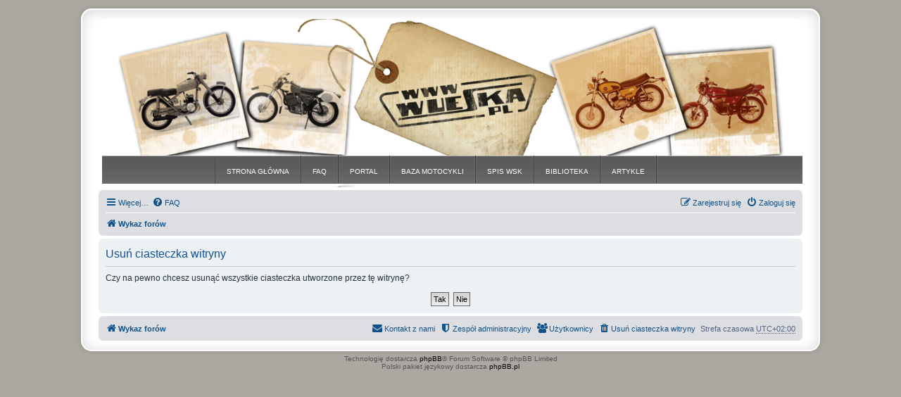

--- FILE ---
content_type: text/html; charset=UTF-8
request_url: https://wueska.pl/ucp.php?mode=delete_cookies&sid=61a2c582b23a9a663e85b0cb2754a356
body_size: 2633
content:

<!DOCTYPE html>
<html dir="ltr" lang="pl">
<head>
<meta charset="utf-8" />
<meta http-equiv="X-UA-Compatible" content="IE=edge">
<meta name="viewport" content="width=device-width, initial-scale=1" />

<title>WSK - WueSKowe Forum - Panel zarządzania kontem - Usuń ciasteczka witryny</title>



<!--
	phpBB style name: prosilver Special Edition
	Based on style:   prosilver (this is the default phpBB3 style)
	Original author:  Tom Beddard ( http://www.subBlue.com/ )
	Modified by:      phpBB Limited ( https://www.phpbb.com/ )
-->


<link href="./styles/prosilver/theme/normalize.css?assets_version=14" rel="stylesheet">
<link href="./styles/prosilver/theme/base.css?assets_version=14" rel="stylesheet">
<link href="./styles/prosilver/theme/utilities.css?assets_version=14" rel="stylesheet">
<link href="./styles/prosilver/theme/common.css?assets_version=14" rel="stylesheet">
<link href="./styles/prosilver/theme/links.css?assets_version=14" rel="stylesheet">
<link href="./styles/prosilver/theme/content.css?assets_version=14" rel="stylesheet">
<link href="./styles/prosilver/theme/buttons.css?assets_version=14" rel="stylesheet">
<link href="./styles/prosilver/theme/cp.css?assets_version=14" rel="stylesheet">
<link href="./styles/prosilver/theme/forms.css?assets_version=14" rel="stylesheet">
<link href="./styles/prosilver/theme/icons.css?assets_version=14" rel="stylesheet">
<link href="./styles/prosilver/theme/colours.css?assets_version=14" rel="stylesheet">
<link href="./styles/prosilver/theme/responsive.css?assets_version=14" rel="stylesheet">

<link href="./assets/css/font-awesome.min.css?assets_version=14" rel="stylesheet">
<link href="./styles/prosilver_se/theme/stylesheet.css?assets_version=14" rel="stylesheet">
<link href="./styles/prosilver/theme/en/stylesheet.css?assets_version=14" rel="stylesheet">




<!--[if lte IE 9]>
	<link href="./styles/prosilver/theme/tweaks.css?assets_version=14" rel="stylesheet">
<![endif]-->


<link href="./ext/dmzx/mchat/styles/prosilver/theme/mchat.css?assets_version=14" rel="stylesheet" type="text/css" media="screen" />


<style>
#mchat-messages {
	height: px;
}
</style>

</head>
<body id="phpbb" class="nojs notouch section-ucp ltr ">


<div id="wrap" class="wrap">
	<a id="top" class="top-anchor" accesskey="t"></a>
	<div id="page-header">
		<div class="headerbar"><a id="site-logo" name="logo" accesskey="l"></a>
	
		<div class="inner"><span class="corners-top"><span></span></span>

			<div id="menu-2">

				<ul><li></li>

				<li><a href="./index.php?sid=8b360a181e0bc96f834f5278dd9735f7">STRONA GŁÓWNA</a></li>

				<li><a href="/app.php/help/faq?sid=8b360a181e0bc96f834f5278dd9735f7" title="Często zadawane pytania">FAQ</a></li>

				
				<li><a href="http://wueska.pl/">PORTAL</a></li>

				<li><a href="http://baza.wueska.pl/">BAZA MOTOCYKLI</a></li>

				<li><a href="http://spis.wueska.pl/">SPIS WSK</a></li>

				<li><a href="http://wueska.pl/pl/read/library.html">BIBLIOTEKA</a></li>

				<li><a href="http://wueska.pl/pl/read/articles.html">ARTYKLE</a></li>

				<li></li></ul>

			</div>

		<span class="corners-bottom"><span></span></span></div>

		</div>
				<div class="navbar" role="navigation">
	<div class="inner">

	<ul id="nav-main" class="nav-main linklist" role="menubar">

		<li id="quick-links" class="quick-links dropdown-container responsive-menu hidden" data-skip-responsive="true">
			<a href="#" class="dropdown-trigger">
				<i class="icon fa-bars fa-fw" aria-hidden="true"></i><span>Więcej…</span>
			</a>
			<div class="dropdown">
				<div class="pointer"><div class="pointer-inner"></div></div>
				<ul class="dropdown-contents" role="menu">
					
					
											<li class="separator"></li>
													<li>
								<a href="./memberlist.php?sid=8b360a181e0bc96f834f5278dd9735f7" role="menuitem">
									<i class="icon fa-group fa-fw" aria-hidden="true"></i><span>Użytkownicy</span>
								</a>
							</li>
																			<li>
								<a href="./memberlist.php?mode=team&amp;sid=8b360a181e0bc96f834f5278dd9735f7" role="menuitem">
									<i class="icon fa-shield fa-fw" aria-hidden="true"></i><span>Zespół administracyjny</span>
								</a>
							</li>
																<li class="separator"></li>

									</ul>
			</div>
		</li>

				<li data-skip-responsive="true">
			<a href="/app.php/help/faq?sid=8b360a181e0bc96f834f5278dd9735f7" rel="help" title="Często zadawane pytania" role="menuitem">
				<i class="icon fa-question-circle fa-fw" aria-hidden="true"></i><span>FAQ</span>
			</a>
		</li>
						
			<li class="rightside"  data-skip-responsive="true">
			<a href="./ucp.php?mode=login&amp;sid=8b360a181e0bc96f834f5278dd9735f7" title="Zaloguj się" accesskey="x" role="menuitem">
				<i class="icon fa-power-off fa-fw" aria-hidden="true"></i><span>Zaloguj się</span>
			</a>
		</li>
					<li class="rightside" data-skip-responsive="true">
				<a href="./ucp.php?mode=register&amp;sid=8b360a181e0bc96f834f5278dd9735f7" role="menuitem">
					<i class="icon fa-pencil-square-o  fa-fw" aria-hidden="true"></i><span>Zarejestruj się</span>
				</a>
			</li>
						</ul>

	<ul id="nav-breadcrumbs" class="nav-breadcrumbs linklist navlinks" role="menubar">
						<li class="breadcrumbs">
										<span class="crumb"  itemtype="http://data-vocabulary.org/Breadcrumb" itemscope=""><a href="./index.php?sid=8b360a181e0bc96f834f5278dd9735f7" itemprop="url" accesskey="h" data-navbar-reference="index"><i class="icon fa-home fa-fw"></i><span itemprop="title">Wykaz forów</span></a></span>

								</li>
		
			</ul>

	</div>
</div>
	</div>

	
	<a id="start_here" class="anchor"></a>
	<div id="page-body" class="page-body" role="main">
		
		
<form id="confirm" action="./ucp.php?mode=delete_cookies&amp;sid=8b360a181e0bc96f834f5278dd9735f7&amp;confirm_key=36J831S8S8" method="post">
<div class="panel">
	<div class="inner">

	<h2 class="message-title">Usuń ciasteczka witryny</h2>
	<p>Czy na pewno chcesz usunąć wszystkie ciasteczka utworzone przez tę witrynę?</p>

	<fieldset class="submit-buttons">
		<input type="hidden" name="confirm_uid" value="1" />
<input type="hidden" name="sess" value="8b360a181e0bc96f834f5278dd9735f7" />
<input type="hidden" name="sid" value="8b360a181e0bc96f834f5278dd9735f7" />

		<input type="submit" name="confirm" value="Tak" class="button2" />&nbsp;
		<input type="submit" name="cancel" value="Nie" class="button2" />
	</fieldset>

	</div>
</div>
</form>

			</div>


<div id="page-footer" class="page-footer" role="contentinfo">
	<div class="navbar" role="navigation">
	<div class="inner">

	<ul id="nav-footer" class="nav-footer linklist" role="menubar">
		<li class="breadcrumbs">
									<span class="crumb"><a href="./index.php?sid=8b360a181e0bc96f834f5278dd9735f7" data-navbar-reference="index"><i class="icon fa-home fa-fw" aria-hidden="true"></i><span>Wykaz forów</span></a></span>					</li>
		
				<li class="rightside">Strefa czasowa <abbr title="UTC+2">UTC+02:00</abbr></li>
							<li class="rightside">
				<a href="./ucp.php?mode=delete_cookies&amp;sid=8b360a181e0bc96f834f5278dd9735f7" data-ajax="true" data-refresh="true" role="menuitem">
					<i class="icon fa-trash fa-fw" aria-hidden="true"></i><span>Usuń ciasteczka witryny</span>
				</a>
			</li>
							<li class="rightside" data-last-responsive="true">
					<a href="./memberlist.php?sid=8b360a181e0bc96f834f5278dd9735f7" title="Wyświetl pełną listę użytkowników" role="menuitem">
						<i class="icon fa-group fa-fw" aria-hidden="true"></i><span>Użytkownicy</span>
					</a>
				</li>
												<li class="rightside" data-last-responsive="true">
				<a href="./memberlist.php?mode=team&amp;sid=8b360a181e0bc96f834f5278dd9735f7" role="menuitem">
					<i class="icon fa-shield fa-fw" aria-hidden="true"></i><span>Zespół administracyjny</span>
				</a>
			</li>
									<li class="rightside" data-last-responsive="true">
				<a href="./memberlist.php?mode=contactadmin&amp;sid=8b360a181e0bc96f834f5278dd9735f7" role="menuitem">
					<i class="icon fa-envelope fa-fw" aria-hidden="true"></i><span>Kontakt z nami</span>
				</a>
			</li>
			</ul>

	</div>
</div>

	<div id="darkenwrapper" class="darkenwrapper" data-ajax-error-title="Błąd AJAX" data-ajax-error-text="Twoje żądanie nie zostało przetworzone." data-ajax-error-text-abort="Użytkownik usunął żądanie." data-ajax-error-text-timeout="Upłynął limit czasu żądania. Ponów próbę." data-ajax-error-text-parsererror="Coś się stało podczas przetwarzania żądania i serwer zwrócił nieprawidłową odpowiedź.">
		<div id="darken" class="darken">&nbsp;</div>
	</div>

	<div id="phpbb_alert" class="phpbb_alert" data-l-err="Błąd" data-l-timeout-processing-req="Upłynął limit czasu żądania.">
		<a href="#" class="alert_close">
			<i class="icon fa-times-circle fa-fw" aria-hidden="true"></i>
		</a>
		<h3 class="alert_title">&nbsp;</h3><p class="alert_text"></p>
	</div>
	<div id="phpbb_confirm" class="phpbb_alert">
		<a href="#" class="alert_close">
			<i class="icon fa-times-circle fa-fw" aria-hidden="true"></i>
		</a>
		<div class="alert_text"></div>
	</div>
</div>

</div>

	<div class="copyright">
				Technologię dostarcza <a href="https://www.phpbb.com/">phpBB</a>&reg; Forum Software &copy; phpBB Limited
		<br />Polski pakiet językowy dostarcza <a href="http://www.phpbb.pl/" title="Polska społeczność phpBB">phpBB.pl</a>							</div>

<div>
	<a id="bottom" class="anchor" accesskey="z"></a>
	<img src="./cron.php?cron_type=cron.task.text_reparser.user_signature&amp;sid=8b360a181e0bc96f834f5278dd9735f7" width="1" height="1" alt="cron" /></div>

<script type="text/javascript" src="./assets/javascript/jquery.min.js?assets_version=14"></script>
<script type="text/javascript" src="./assets/javascript/core.js?assets_version=14"></script>



<script type="text/javascript" src="./styles/prosilver/template/forum_fn.js?assets_version=14"></script>
<script type="text/javascript" src="./styles/prosilver/template/ajax.js?assets_version=14"></script>



</body>
</html>

